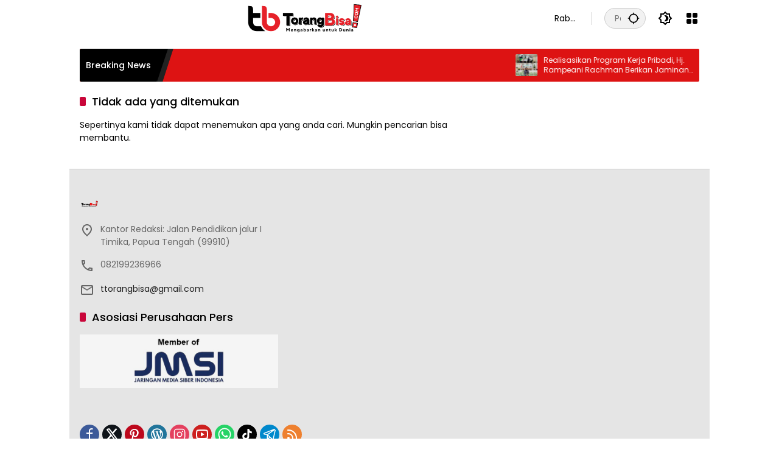

--- FILE ---
content_type: text/html; charset=UTF-8
request_url: https://torangbisa.com/tag/pemkab-pegubin/
body_size: 14142
content:
<!doctype html>
<html lang="id" itemscope itemtype="https://schema.org/WebSite">
<head>
	<meta charset="UTF-8">
	<meta name="viewport" content="width=device-width, initial-scale=1">
	<link rel="profile" href="https://gmpg.org/xfn/11">

	<title>Pemkab Pegubin &#8211; torangbisa.com</title>
<meta name='robots' content='max-image-preview:large' />
<link rel='dns-prefetch' href='//www.googletagmanager.com' />
<link rel='dns-prefetch' href='//pagead2.googlesyndication.com' />
<link rel="alternate" type="application/rss+xml" title="torangbisa.com &raquo; Feed" href="https://torangbisa.com/feed/" />
<link rel="alternate" type="application/rss+xml" title="torangbisa.com &raquo; Umpan Komentar" href="https://torangbisa.com/comments/feed/" />
<link rel="alternate" type="application/rss+xml" title="torangbisa.com &raquo; Pemkab Pegubin Umpan Tag" href="https://torangbisa.com/tag/pemkab-pegubin/feed/" />
<style id='wp-img-auto-sizes-contain-inline-css'>
img:is([sizes=auto i],[sizes^="auto," i]){contain-intrinsic-size:3000px 1500px}
/*# sourceURL=wp-img-auto-sizes-contain-inline-css */
</style>
<link rel='stylesheet' id='wpmedia-fonts-css' href='https://torangbisa.com/wp-content/fonts/ddec436717602bfed5d50c24a35efa66.css?ver=1.1.7' media='all' />
<link rel='stylesheet' id='wpmedia-style-css' href='https://torangbisa.com/wp-content/themes/wpmedia/style.css?ver=1.1.7' media='all' />
<style id='wpmedia-style-inline-css'>
h1,h2,h3,h4,h5,h6,.reltitle,.site-title,.gmr-mainmenu ul > li > a,.gmr-secondmenu-dropdown ul > li > a,.gmr-sidemenu ul li a,.gmr-sidemenu .side-textsocial,.heading-text,.gmr-mobilemenu ul li a,#navigationamp ul li a{font-family:Poppins;font-weight:500;}h1 strong,h2 strong,h3 strong,h4 strong,h5 strong,h6 strong{font-weight:700;}.entry-content-single{font-size:16px;}body{font-family:Poppins;--font-reguler:400;--font-bold:700;--mainmenu-bgcolor:#e8003d;--mainmenu-secondbgcolor:#000000;--background-color:#ffffff;--main-color:#000000;--widget-title:#000000;--link-color-body:#000000;--hoverlink-color-body:#e0043f;--border-color:#cccccc;--button-bgcolor:#f20e4b;--button-color:#ffffff;--header-bgcolor:#ffffff;--topnav-color:#000000;--topnav-link-color:#000000;--topnav-linkhover-color:#d9091b;--mainmenu-color:#ffffff;--mainmenu-hovercolor:#dd1111;--content-bgcolor:#ffffff;--content-greycolor:#555555;--greybody-bgcolor:#ed9393;--footer-bgcolor:#e5e5e5;--footer-color:#666666;--footer-linkcolor:#212121;--footer-hover-linkcolor:#d81e24;}body,body.dark-theme{--scheme-color:#dd1313;--secondscheme-color:#c9063a;--mainmenu-direction:359deg;}/* Generate Using Cache */
/*# sourceURL=wpmedia-style-inline-css */
</style>

<!-- Potongan tag Google (gtag.js) ditambahkan oleh Site Kit -->
<!-- Snippet Google Analytics telah ditambahkan oleh Site Kit -->
<script src="https://www.googletagmanager.com/gtag/js?id=GT-NMCGL4T" id="google_gtagjs-js" async></script>
<script id="google_gtagjs-js-after">
window.dataLayer = window.dataLayer || [];function gtag(){dataLayer.push(arguments);}
gtag("set","linker",{"domains":["torangbisa.com"]});
gtag("js", new Date());
gtag("set", "developer_id.dZTNiMT", true);
gtag("config", "GT-NMCGL4T");
//# sourceURL=google_gtagjs-js-after
</script>

<!-- OG: 3.3.8 -->
<meta property="og:image" content="https://torangbisa.com/wp-content/uploads/2025/05/cropped-Background-Torangbisa_20250501_211526_0000.png"><meta property="og:type" content="website"><meta property="og:locale" content="id"><meta property="og:site_name" content="torangbisa.com"><meta property="og:url" content="https://torangbisa.com/tag/pemkab-pegubin/"><meta property="og:title" content="Pemkab Pegubin &#8211; torangbisa.com">

<meta property="twitter:partner" content="ogwp"><meta property="twitter:title" content="Pemkab Pegubin &#8211; torangbisa.com"><meta property="twitter:url" content="https://torangbisa.com/tag/pemkab-pegubin/">
<meta itemprop="image" content="https://torangbisa.com/wp-content/uploads/2025/05/cropped-Background-Torangbisa_20250501_211526_0000.png"><meta itemprop="name" content="Pemkab Pegubin &#8211; torangbisa.com">
<!-- /OG -->

<link rel="https://api.w.org/" href="https://torangbisa.com/wp-json/" /><link rel="alternate" title="JSON" type="application/json" href="https://torangbisa.com/wp-json/wp/v2/tags/2067" /><link rel="EditURI" type="application/rsd+xml" title="RSD" href="https://torangbisa.com/xmlrpc.php?rsd" />
<meta name="generator" content="WordPress 6.9" />
<meta name="generator" content="Site Kit by Google 1.170.0" />
<!-- Meta tag Google AdSense ditambahkan oleh Site Kit -->
<meta name="google-adsense-platform-account" content="ca-host-pub-2644536267352236">
<meta name="google-adsense-platform-domain" content="sitekit.withgoogle.com">
<!-- Akhir tag meta Google AdSense yang ditambahkan oleh Site Kit -->

<!-- Snippet Google AdSense telah ditambahkan oleh Site Kit -->
<script async src="https://pagead2.googlesyndication.com/pagead/js/adsbygoogle.js?client=ca-pub-7228200070296430&amp;host=ca-host-pub-2644536267352236" crossorigin="anonymous"></script>

<!-- Snippet Google AdSense penutup telah ditambahkan oleh Site Kit -->
<link rel="icon" href="https://torangbisa.com/wp-content/uploads/2025/05/cropped-Background-Torangbisa_20250501_211526_0000-32x32.png" sizes="32x32" />
<link rel="icon" href="https://torangbisa.com/wp-content/uploads/2025/05/cropped-Background-Torangbisa_20250501_211526_0000-192x192.png" sizes="192x192" />
<link rel="apple-touch-icon" href="https://torangbisa.com/wp-content/uploads/2025/05/cropped-Background-Torangbisa_20250501_211526_0000-180x180.png" />
<meta name="msapplication-TileImage" content="https://torangbisa.com/wp-content/uploads/2025/05/cropped-Background-Torangbisa_20250501_211526_0000-270x270.png" />
<style id='global-styles-inline-css'>
:root{--wp--preset--aspect-ratio--square: 1;--wp--preset--aspect-ratio--4-3: 4/3;--wp--preset--aspect-ratio--3-4: 3/4;--wp--preset--aspect-ratio--3-2: 3/2;--wp--preset--aspect-ratio--2-3: 2/3;--wp--preset--aspect-ratio--16-9: 16/9;--wp--preset--aspect-ratio--9-16: 9/16;--wp--preset--color--black: #000000;--wp--preset--color--cyan-bluish-gray: #abb8c3;--wp--preset--color--white: #ffffff;--wp--preset--color--pale-pink: #f78da7;--wp--preset--color--vivid-red: #cf2e2e;--wp--preset--color--luminous-vivid-orange: #ff6900;--wp--preset--color--luminous-vivid-amber: #fcb900;--wp--preset--color--light-green-cyan: #7bdcb5;--wp--preset--color--vivid-green-cyan: #00d084;--wp--preset--color--pale-cyan-blue: #8ed1fc;--wp--preset--color--vivid-cyan-blue: #0693e3;--wp--preset--color--vivid-purple: #9b51e0;--wp--preset--gradient--vivid-cyan-blue-to-vivid-purple: linear-gradient(135deg,rgb(6,147,227) 0%,rgb(155,81,224) 100%);--wp--preset--gradient--light-green-cyan-to-vivid-green-cyan: linear-gradient(135deg,rgb(122,220,180) 0%,rgb(0,208,130) 100%);--wp--preset--gradient--luminous-vivid-amber-to-luminous-vivid-orange: linear-gradient(135deg,rgb(252,185,0) 0%,rgb(255,105,0) 100%);--wp--preset--gradient--luminous-vivid-orange-to-vivid-red: linear-gradient(135deg,rgb(255,105,0) 0%,rgb(207,46,46) 100%);--wp--preset--gradient--very-light-gray-to-cyan-bluish-gray: linear-gradient(135deg,rgb(238,238,238) 0%,rgb(169,184,195) 100%);--wp--preset--gradient--cool-to-warm-spectrum: linear-gradient(135deg,rgb(74,234,220) 0%,rgb(151,120,209) 20%,rgb(207,42,186) 40%,rgb(238,44,130) 60%,rgb(251,105,98) 80%,rgb(254,248,76) 100%);--wp--preset--gradient--blush-light-purple: linear-gradient(135deg,rgb(255,206,236) 0%,rgb(152,150,240) 100%);--wp--preset--gradient--blush-bordeaux: linear-gradient(135deg,rgb(254,205,165) 0%,rgb(254,45,45) 50%,rgb(107,0,62) 100%);--wp--preset--gradient--luminous-dusk: linear-gradient(135deg,rgb(255,203,112) 0%,rgb(199,81,192) 50%,rgb(65,88,208) 100%);--wp--preset--gradient--pale-ocean: linear-gradient(135deg,rgb(255,245,203) 0%,rgb(182,227,212) 50%,rgb(51,167,181) 100%);--wp--preset--gradient--electric-grass: linear-gradient(135deg,rgb(202,248,128) 0%,rgb(113,206,126) 100%);--wp--preset--gradient--midnight: linear-gradient(135deg,rgb(2,3,129) 0%,rgb(40,116,252) 100%);--wp--preset--font-size--small: 13px;--wp--preset--font-size--medium: 20px;--wp--preset--font-size--large: 36px;--wp--preset--font-size--x-large: 42px;--wp--preset--spacing--20: 0.44rem;--wp--preset--spacing--30: 0.67rem;--wp--preset--spacing--40: 1rem;--wp--preset--spacing--50: 1.5rem;--wp--preset--spacing--60: 2.25rem;--wp--preset--spacing--70: 3.38rem;--wp--preset--spacing--80: 5.06rem;--wp--preset--shadow--natural: 6px 6px 9px rgba(0, 0, 0, 0.2);--wp--preset--shadow--deep: 12px 12px 50px rgba(0, 0, 0, 0.4);--wp--preset--shadow--sharp: 6px 6px 0px rgba(0, 0, 0, 0.2);--wp--preset--shadow--outlined: 6px 6px 0px -3px rgb(255, 255, 255), 6px 6px rgb(0, 0, 0);--wp--preset--shadow--crisp: 6px 6px 0px rgb(0, 0, 0);}:where(.is-layout-flex){gap: 0.5em;}:where(.is-layout-grid){gap: 0.5em;}body .is-layout-flex{display: flex;}.is-layout-flex{flex-wrap: wrap;align-items: center;}.is-layout-flex > :is(*, div){margin: 0;}body .is-layout-grid{display: grid;}.is-layout-grid > :is(*, div){margin: 0;}:where(.wp-block-columns.is-layout-flex){gap: 2em;}:where(.wp-block-columns.is-layout-grid){gap: 2em;}:where(.wp-block-post-template.is-layout-flex){gap: 1.25em;}:where(.wp-block-post-template.is-layout-grid){gap: 1.25em;}.has-black-color{color: var(--wp--preset--color--black) !important;}.has-cyan-bluish-gray-color{color: var(--wp--preset--color--cyan-bluish-gray) !important;}.has-white-color{color: var(--wp--preset--color--white) !important;}.has-pale-pink-color{color: var(--wp--preset--color--pale-pink) !important;}.has-vivid-red-color{color: var(--wp--preset--color--vivid-red) !important;}.has-luminous-vivid-orange-color{color: var(--wp--preset--color--luminous-vivid-orange) !important;}.has-luminous-vivid-amber-color{color: var(--wp--preset--color--luminous-vivid-amber) !important;}.has-light-green-cyan-color{color: var(--wp--preset--color--light-green-cyan) !important;}.has-vivid-green-cyan-color{color: var(--wp--preset--color--vivid-green-cyan) !important;}.has-pale-cyan-blue-color{color: var(--wp--preset--color--pale-cyan-blue) !important;}.has-vivid-cyan-blue-color{color: var(--wp--preset--color--vivid-cyan-blue) !important;}.has-vivid-purple-color{color: var(--wp--preset--color--vivid-purple) !important;}.has-black-background-color{background-color: var(--wp--preset--color--black) !important;}.has-cyan-bluish-gray-background-color{background-color: var(--wp--preset--color--cyan-bluish-gray) !important;}.has-white-background-color{background-color: var(--wp--preset--color--white) !important;}.has-pale-pink-background-color{background-color: var(--wp--preset--color--pale-pink) !important;}.has-vivid-red-background-color{background-color: var(--wp--preset--color--vivid-red) !important;}.has-luminous-vivid-orange-background-color{background-color: var(--wp--preset--color--luminous-vivid-orange) !important;}.has-luminous-vivid-amber-background-color{background-color: var(--wp--preset--color--luminous-vivid-amber) !important;}.has-light-green-cyan-background-color{background-color: var(--wp--preset--color--light-green-cyan) !important;}.has-vivid-green-cyan-background-color{background-color: var(--wp--preset--color--vivid-green-cyan) !important;}.has-pale-cyan-blue-background-color{background-color: var(--wp--preset--color--pale-cyan-blue) !important;}.has-vivid-cyan-blue-background-color{background-color: var(--wp--preset--color--vivid-cyan-blue) !important;}.has-vivid-purple-background-color{background-color: var(--wp--preset--color--vivid-purple) !important;}.has-black-border-color{border-color: var(--wp--preset--color--black) !important;}.has-cyan-bluish-gray-border-color{border-color: var(--wp--preset--color--cyan-bluish-gray) !important;}.has-white-border-color{border-color: var(--wp--preset--color--white) !important;}.has-pale-pink-border-color{border-color: var(--wp--preset--color--pale-pink) !important;}.has-vivid-red-border-color{border-color: var(--wp--preset--color--vivid-red) !important;}.has-luminous-vivid-orange-border-color{border-color: var(--wp--preset--color--luminous-vivid-orange) !important;}.has-luminous-vivid-amber-border-color{border-color: var(--wp--preset--color--luminous-vivid-amber) !important;}.has-light-green-cyan-border-color{border-color: var(--wp--preset--color--light-green-cyan) !important;}.has-vivid-green-cyan-border-color{border-color: var(--wp--preset--color--vivid-green-cyan) !important;}.has-pale-cyan-blue-border-color{border-color: var(--wp--preset--color--pale-cyan-blue) !important;}.has-vivid-cyan-blue-border-color{border-color: var(--wp--preset--color--vivid-cyan-blue) !important;}.has-vivid-purple-border-color{border-color: var(--wp--preset--color--vivid-purple) !important;}.has-vivid-cyan-blue-to-vivid-purple-gradient-background{background: var(--wp--preset--gradient--vivid-cyan-blue-to-vivid-purple) !important;}.has-light-green-cyan-to-vivid-green-cyan-gradient-background{background: var(--wp--preset--gradient--light-green-cyan-to-vivid-green-cyan) !important;}.has-luminous-vivid-amber-to-luminous-vivid-orange-gradient-background{background: var(--wp--preset--gradient--luminous-vivid-amber-to-luminous-vivid-orange) !important;}.has-luminous-vivid-orange-to-vivid-red-gradient-background{background: var(--wp--preset--gradient--luminous-vivid-orange-to-vivid-red) !important;}.has-very-light-gray-to-cyan-bluish-gray-gradient-background{background: var(--wp--preset--gradient--very-light-gray-to-cyan-bluish-gray) !important;}.has-cool-to-warm-spectrum-gradient-background{background: var(--wp--preset--gradient--cool-to-warm-spectrum) !important;}.has-blush-light-purple-gradient-background{background: var(--wp--preset--gradient--blush-light-purple) !important;}.has-blush-bordeaux-gradient-background{background: var(--wp--preset--gradient--blush-bordeaux) !important;}.has-luminous-dusk-gradient-background{background: var(--wp--preset--gradient--luminous-dusk) !important;}.has-pale-ocean-gradient-background{background: var(--wp--preset--gradient--pale-ocean) !important;}.has-electric-grass-gradient-background{background: var(--wp--preset--gradient--electric-grass) !important;}.has-midnight-gradient-background{background: var(--wp--preset--gradient--midnight) !important;}.has-small-font-size{font-size: var(--wp--preset--font-size--small) !important;}.has-medium-font-size{font-size: var(--wp--preset--font-size--medium) !important;}.has-large-font-size{font-size: var(--wp--preset--font-size--large) !important;}.has-x-large-font-size{font-size: var(--wp--preset--font-size--x-large) !important;}
/*# sourceURL=global-styles-inline-css */
</style>
</head>

<body class="archive tag tag-pemkab-pegubin tag-2067 custom-background wp-custom-logo wp-embed-responsive wp-theme-wpmedia idtheme kentooz hfeed gmr-box-layout">
	<a class="skip-link screen-reader-text" href="#primary">Langsung ke konten</a>
		<div id="page" class="site">
		<div id="topnavwrap" class="gmr-topnavwrap clearfix">
			<div class="container">
				<header id="masthead" class="list-flex site-header">
					<div class="row-flex gmr-navleft">
						<div class="site-branding">
							<div class="gmr-logo"><a class="custom-logo-link" href="https://torangbisa.com/" title="torangbisa.com" rel="home"><img class="custom-logo" src="https://torangbisa.com/wp-content/uploads/2026/01/torangbisaLogo-437-x-481-piksel-Situs-Web-scaled.png" width="2560" height="1439" alt="torangbisa.com" loading="lazy" /></a></div>						</div><!-- .site-branding -->
					</div>

					<div class="row-flex gmr-navright">
						<span class="gmr-top-date" data-lang="id"></span><div class="gmr-search desktop-only">
				<form method="get" class="gmr-searchform searchform" action="https://torangbisa.com/">
					<input type="text" name="s" id="s" placeholder="Pencarian" />
					<input type="hidden" name="post_type[]" value="post" />
					<button type="submit" role="button" class="gmr-search-submit gmr-search-icon" aria-label="Kirim">
						<svg xmlns="http://www.w3.org/2000/svg" height="24px" viewBox="0 0 24 24" width="24px" fill="currentColor"><path d="M0 0h24v24H0V0z" fill="none"/><path d="M20.94 11c-.46-4.17-3.77-7.48-7.94-7.94V1h-2v2.06C6.83 3.52 3.52 6.83 3.06 11H1v2h2.06c.46 4.17 3.77 7.48 7.94 7.94V23h2v-2.06c4.17-.46 7.48-3.77 7.94-7.94H23v-2h-2.06zM12 19c-3.87 0-7-3.13-7-7s3.13-7 7-7 7 3.13 7 7-3.13 7-7 7z"/></svg>
					</button>
				</form>
			</div><button role="button" class="darkmode-button topnav-button" aria-label="Mode Gelap"><svg xmlns="http://www.w3.org/2000/svg" height="24px" viewBox="0 0 24 24" width="24px" fill="currentColor"><path d="M0 0h24v24H0V0z" fill="none"/><path d="M20 8.69V4h-4.69L12 .69 8.69 4H4v4.69L.69 12 4 15.31V20h4.69L12 23.31 15.31 20H20v-4.69L23.31 12 20 8.69zm-2 5.79V18h-3.52L12 20.48 9.52 18H6v-3.52L3.52 12 6 9.52V6h3.52L12 3.52 14.48 6H18v3.52L20.48 12 18 14.48zM12.29 7c-.74 0-1.45.17-2.08.46 1.72.79 2.92 2.53 2.92 4.54s-1.2 3.75-2.92 4.54c.63.29 1.34.46 2.08.46 2.76 0 5-2.24 5-5s-2.24-5-5-5z"/></svg></button><div class="gmr-menugrid-btn gmrclick-container"><button id="menugrid-button" class="topnav-button gmrbtnclick" aria-label="Buka Menu"><svg xmlns="http://www.w3.org/2000/svg" enable-background="new 0 0 24 24" height="24px" viewBox="0 0 24 24" width="24px" fill="currentColor"><g><rect fill="none" height="24" width="24"/></g><g><g><path d="M5,11h4c1.1,0,2-0.9,2-2V5c0-1.1-0.9-2-2-2H5C3.9,3,3,3.9,3,5v4C3,10.1,3.9,11,5,11z"/><path d="M5,21h4c1.1,0,2-0.9,2-2v-4c0-1.1-0.9-2-2-2H5c-1.1,0-2,0.9-2,2v4C3,20.1,3.9,21,5,21z"/><path d="M13,5v4c0,1.1,0.9,2,2,2h4c1.1,0,2-0.9,2-2V5c0-1.1-0.9-2-2-2h-4C13.9,3,13,3.9,13,5z"/><path d="M15,21h4c1.1,0,2-0.9,2-2v-4c0-1.1-0.9-2-2-2h-4c-1.1,0-2,0.9-2,2v4C13,20.1,13.9,21,15,21z"/></g></g></svg></button><div id="dropdown-container" class="gmr-secondmenu-dropdown gmr-dropdown col-2"></div></div><button id="gmr-responsive-menu" role="button" class="mobile-only" aria-label="Menu" data-target="#gmr-sidemenu-id" data-toggle="onoffcanvas" aria-expanded="false" rel="nofollow"><svg xmlns="http://www.w3.org/2000/svg" width="24" height="24" viewBox="0 0 24 24"><path fill="currentColor" d="m19.31 18.9l3.08 3.1L21 23.39l-3.12-3.07c-.69.43-1.51.68-2.38.68c-2.5 0-4.5-2-4.5-4.5s2-4.5 4.5-4.5s4.5 2 4.5 4.5c0 .88-.25 1.71-.69 2.4m-3.81.1a2.5 2.5 0 0 0 0-5a2.5 2.5 0 0 0 0 5M21 4v2H3V4h18M3 16v-2h6v2H3m0-5V9h18v2h-2.03c-1.01-.63-2.2-1-3.47-1s-2.46.37-3.47 1H3Z"/></svg></button>					</div>
				</header>
			</div><!-- .container -->
			<nav id="main-nav" class="main-navigation gmr-mainmenu">
				<div class="container">
									</div>
			</nav><!-- #main-nav -->
		</div><!-- #topnavwrap -->

				
					<div class="container">
				<div class="gmr-topnotification">
					<div class="list-flex">
						<div class="row-flex text-marquee heading-text">
							Breaking News						</div>

						<div class="row-flex wrap-marquee">
							<div class="row-flex marquee">
											<div class="marquee-content">
					<a class="post-thumbnail" href="https://torangbisa.com/realisasikan-program-kerja-pribadi-hj-rampeani-rachman-berikan-jaminan-ketenagakerjaan-kepada-300-imam-dkm-dan-marbot-se-mimika-melalui-dmi/" title="Realisasikan Program Kerja Pribadi, Hj. Rampeani Rachman Berikan Jaminan Ketenagakerjaan Kepada 300 Imam DKM dan Marbot se Mimika melalui DMI">
						<img width="80" height="80" src="https://torangbisa.com/wp-content/uploads/2026/01/IMG-20260114-WA0091-80x80.jpg" class="attachment-thumbnail size-thumbnail wp-post-image" alt="Realisasikan Program Kerja Pribadi, Hj. Rampeani Rachman Berikan Jaminan Ketenagakerjaan Kepada 300 Imam DKM dan Marbot se Mimika melalui DMI" decoding="async" srcset="https://torangbisa.com/wp-content/uploads/2026/01/IMG-20260114-WA0091-80x80.jpg 80w, https://torangbisa.com/wp-content/uploads/2026/01/IMG-20260114-WA0091-1536x1536.jpg 1536w, https://torangbisa.com/wp-content/uploads/2026/01/IMG-20260114-WA0091.jpg 1599w" sizes="(max-width: 80px) 100vw, 80px" />					</a>
					<a href="https://torangbisa.com/realisasikan-program-kerja-pribadi-hj-rampeani-rachman-berikan-jaminan-ketenagakerjaan-kepada-300-imam-dkm-dan-marbot-se-mimika-melalui-dmi/" class="gmr-recent-marquee" title="Realisasikan Program Kerja Pribadi, Hj. Rampeani Rachman Berikan Jaminan Ketenagakerjaan Kepada 300 Imam DKM dan Marbot se Mimika melalui DMI">Realisasikan Program Kerja Pribadi, Hj. Rampeani Rachman Berikan Jaminan Ketenagakerjaan Kepada 300 Imam DKM dan Marbot se Mimika melalui DMI</a>
					</div>
								<div class="marquee-content">
					<a class="post-thumbnail" href="https://torangbisa.com/mengungkap-peredaran-narkotika-di-pelabuhan-poumako-lanal-timika-serahkan-pelaku-dan-bb-ke-polres-mimika/" title="Mengungkap Peredaran Narkotika di Pelabuhan Poumako, Lanal Timika Serahkan Pelaku dan BB ke Polres Mimika">
						<img width="80" height="80" src="https://torangbisa.com/wp-content/uploads/2026/01/IMG-20260114-WA0072-80x80.jpg" class="attachment-thumbnail size-thumbnail wp-post-image" alt="Mengungkap Peredaran Narkotika di Pelabuhan Poumako, Lanal Timika Serahkan Pelaku dan BB ke Polres Mimika" decoding="async" />					</a>
					<a href="https://torangbisa.com/mengungkap-peredaran-narkotika-di-pelabuhan-poumako-lanal-timika-serahkan-pelaku-dan-bb-ke-polres-mimika/" class="gmr-recent-marquee" title="Mengungkap Peredaran Narkotika di Pelabuhan Poumako, Lanal Timika Serahkan Pelaku dan BB ke Polres Mimika">Mengungkap Peredaran Narkotika di Pelabuhan Poumako, Lanal Timika Serahkan Pelaku dan BB ke Polres Mimika</a>
					</div>
								<div class="marquee-content">
					<a class="post-thumbnail" href="https://torangbisa.com/kuasa-hukum-helena-beanal-pertanyakan-ganti-rugi-rp19-miliar-bundaran-petrosea/" title="Kuasa Hukum Helena Beanal Pertanyakan Ganti Rugi Rp19 Miliar Bundaran Petrosea">
						<img width="80" height="80" src="https://torangbisa.com/wp-content/uploads/2026/01/IMG-20260114-WA0061-80x80.jpg" class="attachment-thumbnail size-thumbnail wp-post-image" alt="Kuasa Hukum Helena Beanal Pertanyakan Ganti Rugi Rp19 Miliar Bundaran Petrosea" decoding="async" />					</a>
					<a href="https://torangbisa.com/kuasa-hukum-helena-beanal-pertanyakan-ganti-rugi-rp19-miliar-bundaran-petrosea/" class="gmr-recent-marquee" title="Kuasa Hukum Helena Beanal Pertanyakan Ganti Rugi Rp19 Miliar Bundaran Petrosea">Kuasa Hukum Helena Beanal Pertanyakan Ganti Rugi Rp19 Miliar Bundaran Petrosea</a>
					</div>
								<div class="marquee-content">
					<a class="post-thumbnail" href="https://torangbisa.com/sd-negeri-inauga-dipalang-tidak-aktivitas-kbm/" title="SD Negeri Inauga Dipalang, Aktifitas KBM Tidak Berjalan">
						<img width="80" height="80" src="https://torangbisa.com/wp-content/uploads/2026/01/IMG-20260114-WA0059-80x80.jpg" class="attachment-thumbnail size-thumbnail wp-post-image" alt="SD Negeri Inauga Dipalang, Aktifitas KBM Tidak Berjalan" decoding="async" />					</a>
					<a href="https://torangbisa.com/sd-negeri-inauga-dipalang-tidak-aktivitas-kbm/" class="gmr-recent-marquee" title="SD Negeri Inauga Dipalang, Aktifitas KBM Tidak Berjalan">SD Negeri Inauga Dipalang, Aktifitas KBM Tidak Berjalan</a>
					</div>
								<div class="marquee-content">
					<a class="post-thumbnail" href="https://torangbisa.com/sebuah-perahu-pob-tenggelam-di-perairan-muara-kali-asue-sar-gabungan-lakukan-pencarian/" title="Sebuah Perahu POB Tenggelam di Perairan Muara Kali Asue, 1 Orang Dilaporkan Hilang, SAR Gabungan Lakukan Pencarian">
						<img width="80" height="80" src="https://torangbisa.com/wp-content/uploads/2026/01/IMG-20260114-WA0054-80x80.jpg" class="attachment-thumbnail size-thumbnail wp-post-image" alt="Sebuah Perahu POB Tenggelam di Perairan Muara Kali Asue, 1 Orang Dilaporkan Hilang, SAR Gabungan Lakukan Pencarian" decoding="async" />					</a>
					<a href="https://torangbisa.com/sebuah-perahu-pob-tenggelam-di-perairan-muara-kali-asue-sar-gabungan-lakukan-pencarian/" class="gmr-recent-marquee" title="Sebuah Perahu POB Tenggelam di Perairan Muara Kali Asue, 1 Orang Dilaporkan Hilang, SAR Gabungan Lakukan Pencarian">Sebuah Perahu POB Tenggelam di Perairan Muara Kali Asue, 1 Orang Dilaporkan Hilang, SAR Gabungan Lakukan Pencarian</a>
					</div>
											</div>
						</div>
					</div>
				</div>
			</div>
			
		
		<div id="content" class="gmr-content">
			<div class="container">
				<div class="row">

	<main id="primary" class="site-main col-md-8">

		
<section class="no-results not-found">
	<header class="page-header">
		<h1 class="page-title sub-title">Tidak ada yang ditemukan</h1>
	</header><!-- .page-header -->

	<div class="page-content">
		
			<p>Sepertinya kami tidak dapat menemukan apa yang anda cari. Mungkin pencarian bisa membantu.</p>
				</div><!-- .page-content -->
</section><!-- .no-results -->

	</main><!-- #main -->

			</div>
		</div>
			</div><!-- .gmr-content -->

	<footer id="colophon" class="site-footer">
					<div id="footer-sidebar" class="widget-footer" role="complementary">
				<div class="container">
					<div class="row">
													<div class="footer-column col-md-4">
								<section id="wpmedia-addr-5" class="widget wpmedia-address"><div class="page-header widget-titlewrap widget-titleimg"><h3 class="widget-title"><a href="http://torangbisa.com" title="Selengkapnya"><span class="img-titlebg" style="background-image:url('https://torangbisa.com/wp-content/uploads/2023/02/cropped-Logo-TBMU-2.png');"></span></a></h3></div><div class="wpmedia-contactinfo"><div class="wpmedia-address"><svg xmlns="http://www.w3.org/2000/svg" height="24px" viewBox="0 0 24 24" width="24px" fill="currentColor"><path d="M0 0h24v24H0z" fill="none"/><path d="M12 12c-1.1 0-2-.9-2-2s.9-2 2-2 2 .9 2 2-.9 2-2 2zm6-1.8C18 6.57 15.35 4 12 4s-6 2.57-6 6.2c0 2.34 1.95 5.44 6 9.14 4.05-3.7 6-6.8 6-9.14zM12 2c4.2 0 8 3.22 8 8.2 0 3.32-2.67 7.25-8 11.8-5.33-4.55-8-8.48-8-11.8C4 5.22 7.8 2 12 2z"/></svg><div class="addr-content">Kantor Redaksi: Jalan Pendidikan jalur I Timika, Papua Tengah (99910)</div></div><div class="wpmedia-phone"><svg xmlns="http://www.w3.org/2000/svg" height="24px" viewBox="0 0 24 24" width="24px" fill="currentColor"><path d="M0 0h24v24H0V0z" fill="none"/><path d="M6.54 5c.06.89.21 1.76.45 2.59l-1.2 1.2c-.41-1.2-.67-2.47-.76-3.79h1.51m9.86 12.02c.85.24 1.72.39 2.6.45v1.49c-1.32-.09-2.59-.35-3.8-.75l1.2-1.19M7.5 3H4c-.55 0-1 .45-1 1 0 9.39 7.61 17 17 17 .55 0 1-.45 1-1v-3.49c0-.55-.45-1-1-1-1.24 0-2.45-.2-3.57-.57-.1-.04-.21-.05-.31-.05-.26 0-.51.1-.71.29l-2.2 2.2c-2.83-1.45-5.15-3.76-6.59-6.59l2.2-2.2c.28-.28.36-.67.25-1.02C8.7 6.45 8.5 5.25 8.5 4c0-.55-.45-1-1-1z"/></svg><div class="addr-content">082199236966</div></div><div class="wpmedia-mail"><svg xmlns="http://www.w3.org/2000/svg" height="24px" viewBox="0 0 24 24" width="24px" fill="currentColor"><path d="M0 0h24v24H0V0z" fill="none"/><path d="M22 6c0-1.1-.9-2-2-2H4c-1.1 0-2 .9-2 2v12c0 1.1.9 2 2 2h16c1.1 0 2-.9 2-2V6zm-2 0l-8 4.99L4 6h16zm0 12H4V8l8 5 8-5v10z"/></svg><div class="addr-content"><a href="mailto:&#116;&#116;o&#114;angbi&#115;a&#64;gm&#97;&#105;l&#46;&#99;&#111;m" title="Kirim Mail" target="_blank">ttorangbisa@gmail.com</a></div></div></div></section><section id="media_image-56" class="widget widget_media_image"><h3 class="widget-title">Asosiasi Perusahaan Pers</h3><a href="http://torangbisa,com"><img width="750" height="203" src="https://torangbisa.com/wp-content/uploads/2024/04/JMSI-2-1.jpg" class="image wp-image-16950  attachment-full size-full" alt="" style="max-width: 100%; height: auto;" decoding="async" loading="lazy" /></a></section>							</div>
																																									</div>
				</div>
			</div>
				<div class="container">
			<div class="site-info">
				<div class="gmr-social-icons"><ul class="social-icon"><li><a href="#" title="Facebook" class="facebook" target="_blank" rel="nofollow"><svg xmlns="http://www.w3.org/2000/svg" xmlns:xlink="http://www.w3.org/1999/xlink" aria-hidden="true" focusable="false" width="1em" height="1em" style="vertical-align: -0.125em;-ms-transform: rotate(360deg); -webkit-transform: rotate(360deg); transform: rotate(360deg);" preserveAspectRatio="xMidYMid meet" viewBox="0 0 24 24"><path d="M13 9h4.5l-.5 2h-4v9h-2v-9H7V9h4V7.128c0-1.783.186-2.43.534-3.082a3.635 3.635 0 0 1 1.512-1.512C13.698 2.186 14.345 2 16.128 2c.522 0 .98.05 1.372.15V4h-1.372c-1.324 0-1.727.078-2.138.298c-.304.162-.53.388-.692.692c-.22.411-.298.814-.298 2.138V9z" fill="#888888"/><rect x="0" y="0" width="24" height="24" fill="rgba(0, 0, 0, 0)" /></svg></a></li><li><a href="#" title="Twitter" class="twitter" target="_blank" rel="nofollow"><svg xmlns="http://www.w3.org/2000/svg" width="24" height="24" viewBox="0 0 24 24"><path fill="currentColor" d="M18.205 2.25h3.308l-7.227 8.26l8.502 11.24H16.13l-5.214-6.817L4.95 21.75H1.64l7.73-8.835L1.215 2.25H8.04l4.713 6.231l5.45-6.231Zm-1.161 17.52h1.833L7.045 4.126H5.078L17.044 19.77Z"/></svg></a></li><li><a href="#" title="Pinterest" class="pinterest" target="_blank" rel="nofollow"><svg xmlns="http://www.w3.org/2000/svg" xmlns:xlink="http://www.w3.org/1999/xlink" aria-hidden="true" focusable="false" width="1em" height="1em" style="vertical-align: -0.125em;-ms-transform: rotate(360deg); -webkit-transform: rotate(360deg); transform: rotate(360deg);" preserveAspectRatio="xMidYMid meet" viewBox="0 0 32 32"><path d="M16.094 4C11.017 4 6 7.383 6 12.861c0 3.483 1.958 5.463 3.146 5.463c.49 0 .774-1.366.774-1.752c0-.46-1.174-1.44-1.174-3.355c0-3.978 3.028-6.797 6.947-6.797c3.37 0 5.864 1.914 5.864 5.432c0 2.627-1.055 7.554-4.47 7.554c-1.231 0-2.284-.89-2.284-2.166c0-1.87 1.197-3.681 1.197-5.611c0-3.276-4.537-2.682-4.537 1.277c0 .831.104 1.751.475 2.508C11.255 18.354 10 23.037 10 26.066c0 .935.134 1.855.223 2.791c.168.188.084.169.341.075c2.494-3.414 2.263-4.388 3.391-8.856c.61 1.158 2.183 1.781 3.43 1.781c5.255 0 7.615-5.12 7.615-9.738C25 7.206 20.755 4 16.094 4z" fill="#888888"/><rect x="0" y="0" width="32" height="32" fill="rgba(0, 0, 0, 0)" /></svg></a></li><li><a href="#" title="WordPress" class="wp" target="_blank" rel="nofollow"><svg xmlns="http://www.w3.org/2000/svg" xmlns:xlink="http://www.w3.org/1999/xlink" aria-hidden="true" focusable="false" width="1em" height="1em" style="vertical-align: -0.125em;-ms-transform: rotate(360deg); -webkit-transform: rotate(360deg); transform: rotate(360deg);" preserveAspectRatio="xMidYMid meet" viewBox="0 0 32 32"><path d="M16 3C8.828 3 3 8.828 3 16s5.828 13 13 13s13-5.828 13-13S23.172 3 16 3zm0 2.168c2.825 0 5.382 1.079 7.307 2.838c-.042-.001-.083-.012-.135-.012c-1.062 0-1.754.93-1.754 1.928c0 .899.453 1.648 1.006 2.547c.41.715.889 1.646.889 2.978c0 .932-.348 2.004-.825 3.51l-1.07 3.607l-4.066-12.527a23.51 23.51 0 0 0 1.234-.098c.585-.065.52-.931-.065-.898c0 0-1.754.14-2.892.14c-1.061 0-2.85-.14-2.85-.14c-.585-.033-.65.866-.064.898c0 0 .552.065 1.137.098l1.824 5.508l-2.364 7.107L9.215 10.04a23.408 23.408 0 0 0 1.246-.098c.585-.065.51-.931-.065-.898c0 0-1.681.133-2.82.139A10.795 10.795 0 0 1 16 5.168zm9.512 5.633A10.815 10.815 0 0 1 26.832 16a10.796 10.796 0 0 1-5.383 9.36l3.305-9.565c.617-1.538.822-2.774.822-3.879c0-.401-.02-.76-.062-1.105c-.002-.003-.001-.007-.002-.01zm-19.309.584l5.063 14.355A10.797 10.797 0 0 1 5.168 16c0-1.655.377-3.215 1.035-4.615zm9.98 5.558l3.338 9.131a.595.595 0 0 0 .075.139c-1.126.394-2.332.619-3.596.619c-1.067 0-2.094-.159-3.066-.443l3.25-9.446zm-4.787 8.86a10.74 10.74 0 0 1 0 0zm9.02.09zm-7.855.378a10.713 10.713 0 0 1 0 0z" fill="#888888"/><rect x="0" y="0" width="32" height="32" fill="rgba(0, 0, 0, 0)" /></svg></a></li><li><a href="#" title="Instagram" class="instagram" target="_blank" rel="nofollow"><svg xmlns="http://www.w3.org/2000/svg" xmlns:xlink="http://www.w3.org/1999/xlink" aria-hidden="true" focusable="false" width="1em" height="1em" style="vertical-align: -0.125em;-ms-transform: rotate(360deg); -webkit-transform: rotate(360deg); transform: rotate(360deg);" preserveAspectRatio="xMidYMid meet" viewBox="0 0 256 256"><path d="M128 80a48 48 0 1 0 48 48a48.054 48.054 0 0 0-48-48zm0 80a32 32 0 1 1 32-32a32.036 32.036 0 0 1-32 32zm44-132H84a56.064 56.064 0 0 0-56 56v88a56.064 56.064 0 0 0 56 56h88a56.064 56.064 0 0 0 56-56V84a56.064 56.064 0 0 0-56-56zm40 144a40.045 40.045 0 0 1-40 40H84a40.045 40.045 0 0 1-40-40V84a40.045 40.045 0 0 1 40-40h88a40.045 40.045 0 0 1 40 40zm-20-96a12 12 0 1 1-12-12a12 12 0 0 1 12 12z" fill="#888888"/><rect x="0" y="0" width="256" height="256" fill="rgba(0, 0, 0, 0)" /></svg></a></li><li><a href="http://torangbisatv" title="Youtube" class="youtube" target="_blank" rel="nofollow"><svg xmlns="http://www.w3.org/2000/svg" xmlns:xlink="http://www.w3.org/1999/xlink" aria-hidden="true" focusable="false" width="1em" height="1em" style="vertical-align: -0.125em;-ms-transform: rotate(360deg); -webkit-transform: rotate(360deg); transform: rotate(360deg);" preserveAspectRatio="xMidYMid meet" viewBox="0 0 24 24"><path d="M19.606 6.995c-.076-.298-.292-.523-.539-.592C18.63 6.28 16.5 6 12 6s-6.628.28-7.069.403c-.244.068-.46.293-.537.592C4.285 7.419 4 9.196 4 12s.285 4.58.394 5.006c.076.297.292.522.538.59C5.372 17.72 7.5 18 12 18s6.629-.28 7.069-.403c.244-.068.46-.293.537-.592C19.715 16.581 20 14.8 20 12s-.285-4.58-.394-5.005zm1.937-.497C22 8.28 22 12 22 12s0 3.72-.457 5.502c-.254.985-.997 1.76-1.938 2.022C17.896 20 12 20 12 20s-5.893 0-7.605-.476c-.945-.266-1.687-1.04-1.938-2.022C2 15.72 2 12 2 12s0-3.72.457-5.502c.254-.985.997-1.76 1.938-2.022C6.107 4 12 4 12 4s5.896 0 7.605.476c.945.266 1.687 1.04 1.938 2.022zM10 15.5v-7l6 3.5l-6 3.5z" fill="#888888"/><rect x="0" y="0" width="24" height="24" fill="rgba(0, 0, 0, 0)" /></svg></a></li><li><a href="http://081399835656" title="WhatsApp" class="whatsapp" target="_blank" rel="nofollow"><svg xmlns="http://www.w3.org/2000/svg" xmlns:xlink="http://www.w3.org/1999/xlink" aria-hidden="true" focusable="false" width="1em" height="1em" style="vertical-align: -0.125em;-ms-transform: rotate(360deg); -webkit-transform: rotate(360deg); transform: rotate(360deg);" preserveAspectRatio="xMidYMid meet" viewBox="0 0 512 512"><path d="M414.73 97.1A222.14 222.14 0 0 0 256.94 32C134 32 33.92 131.58 33.87 254a220.61 220.61 0 0 0 29.78 111L32 480l118.25-30.87a223.63 223.63 0 0 0 106.6 27h.09c122.93 0 223-99.59 223.06-222A220.18 220.18 0 0 0 414.73 97.1zM256.94 438.66h-.08a185.75 185.75 0 0 1-94.36-25.72l-6.77-4l-70.17 18.32l18.73-68.09l-4.41-7A183.46 183.46 0 0 1 71.53 254c0-101.73 83.21-184.5 185.48-184.5a185 185 0 0 1 185.33 184.64c-.04 101.74-83.21 184.52-185.4 184.52zm101.69-138.19c-5.57-2.78-33-16.2-38.08-18.05s-8.83-2.78-12.54 2.78s-14.4 18-17.65 21.75s-6.5 4.16-12.07 1.38s-23.54-8.63-44.83-27.53c-16.57-14.71-27.75-32.87-31-38.42s-.35-8.56 2.44-11.32c2.51-2.49 5.57-6.48 8.36-9.72s3.72-5.56 5.57-9.26s.93-6.94-.46-9.71s-12.54-30.08-17.18-41.19c-4.53-10.82-9.12-9.35-12.54-9.52c-3.25-.16-7-.2-10.69-.2a20.53 20.53 0 0 0-14.86 6.94c-5.11 5.56-19.51 19-19.51 46.28s20 53.68 22.76 57.38s39.3 59.73 95.21 83.76a323.11 323.11 0 0 0 31.78 11.68c13.35 4.22 25.5 3.63 35.1 2.2c10.71-1.59 33-13.42 37.63-26.38s4.64-24.06 3.25-26.37s-5.11-3.71-10.69-6.48z" fill-rule="evenodd" fill="#888888"/><rect x="0" y="0" width="512" height="512" fill="rgba(0, 0, 0, 0)" /></svg></a></li><li><a href="https://torangbisa.com" title="TikTok" class="tiktok" target="_blank" rel="nofollow"><svg xmlns="http://www.w3.org/2000/svg" xmlns:xlink="http://www.w3.org/1999/xlink" aria-hidden="true" role="img" width="1em" height="1em" preserveAspectRatio="xMidYMid meet" viewBox="0 0 24 24"><path d="M16.6 5.82s.51.5 0 0A4.278 4.278 0 0 1 15.54 3h-3.09v12.4a2.592 2.592 0 0 1-2.59 2.5c-1.42 0-2.6-1.16-2.6-2.6c0-1.72 1.66-3.01 3.37-2.48V9.66c-3.45-.46-6.47 2.22-6.47 5.64c0 3.33 2.76 5.7 5.69 5.7c3.14 0 5.69-2.55 5.69-5.7V9.01a7.35 7.35 0 0 0 4.3 1.38V7.3s-1.88.09-3.24-1.48z" fill="currentColor"/></svg></a></li><li><a href="http://torangbisa" title="Telegram" class="telegram" target="_blank" rel="nofollow"><svg xmlns="http://www.w3.org/2000/svg" xmlns:xlink="http://www.w3.org/1999/xlink" aria-hidden="true" role="img" width="1em" height="1em" preserveAspectRatio="xMidYMid meet" viewBox="0 0 256 256"><path d="M231.256 31.736a15.964 15.964 0 0 0-16.29-2.767L30.409 101.474a16 16 0 0 0 2.712 30.58L80 141.432v58.553a15.994 15.994 0 0 0 27.313 11.314l25.944-25.943l39.376 34.65a15.869 15.869 0 0 0 10.517 4.004a16.154 16.154 0 0 0 4.963-.787a15.865 15.865 0 0 0 10.685-11.654l37.614-164.132a15.96 15.96 0 0 0-5.156-15.7zm-145.11 94.607l-49.885-9.977L175.942 61.49zM96 199.977v-47.408l25.22 22.193zm87.202 8.017l-82.392-72.506l118.645-85.687z" fill="currentColor"/></svg></a></li><li><a href="https://torangbisa.com/feed/" title="RSS" class="rss" target="_blank" rel="nofollow"><svg xmlns="http://www.w3.org/2000/svg" xmlns:xlink="http://www.w3.org/1999/xlink" aria-hidden="true" focusable="false" width="1em" height="1em" style="vertical-align: -0.125em;-ms-transform: rotate(360deg); -webkit-transform: rotate(360deg); transform: rotate(360deg);" preserveAspectRatio="xMidYMid meet" viewBox="0 0 24 24"><path d="M5.996 19.97a1.996 1.996 0 1 1 0-3.992a1.996 1.996 0 0 1 0 3.992zm-.876-7.993a.998.998 0 0 1-.247-1.98a8.103 8.103 0 0 1 9.108 8.04v.935a.998.998 0 1 1-1.996 0v-.934a6.108 6.108 0 0 0-6.865-6.06zM4 5.065a.998.998 0 0 1 .93-1.063c7.787-.519 14.518 5.372 15.037 13.158c.042.626.042 1.254 0 1.88a.998.998 0 1 1-1.992-.133c.036-.538.036-1.077 0-1.614c-.445-6.686-6.225-11.745-12.91-11.299A.998.998 0 0 1 4 5.064z" fill="#888888"/><rect x="0" y="0" width="24" height="24" fill="rgba(0, 0, 0, 0)" /></svg></a></li></ul></div></div><!-- .site-info --><div class="heading-text"><div class="footer-menu"><ul id="menu-redaksi-2" class="menu"><li id="menu-item-16844" class="menu-item menu-item-type-post_type menu-item-object-page menu-item-16844"><a href="https://torangbisa.com/team-redaksi/" data-desciption="Torangbisa.com adalah Media Online yang berkedudukan di Kota Timika, Kabupaten Mimika, Provinsi Papua Tengah. Torangbisa.com penerbit PT. Torangbisa Media Utama. Mengusung tagline Aktual – Independen, Torangbisa.com yakin mampu memberikan informasi secara akurat, transparan dan profesional Torangbisa.com adalah portal informasi dan berita yang mengutamakan kedalaman serta akurasi yang disajikan selama 24 jam dalam sepekan dengan penuh kreatif memadukan foto dan teks. Standar Jurnalis menjadi acuan utama dalam menyajikan berita dan informasi, yang bisa diakses melalui telepon seluler maupun komputer. Kehadiran media Torangbisa.com sebagai bagian dari upaya mencerdaskan masyarakat umum dengan sajian karya jurnalisme yang kritis, akurat, berimbang dan mendidik serta menghibur. Terbit Sesuai UU Pers No.40 Tahun 1999. Badan Hukum : PT Torangbisa Media Utama sesuai Keputusan Menteri Hukum dan Hak Asasi Manusia Republik Indonesia Nomor AHU-036444.AH.01.30.Tahun 2022 Direktur/Penanggung Jawab Iwan Makatita Pemimpin Redaksi: Batara Redaktur Pelaksana : Team liputan : Umar R IT : Yulistiawan M Bendahara : Miranti Alamat Kantor Redaksi : Jalan Mangga SP2, Timika, Papua Tengah">Team Redaksi</a></li>
<li id="menu-item-16878" class="menu-item menu-item-type-post_type menu-item-object-page menu-item-16878"><a href="https://torangbisa.com/pedoman-media-siber/" data-desciption="Pedoman Media Siber PEDOMAN PEMBERITAAN MEDIA SIBER Kemerdekaan berpendapat, kemerdekaan berekspresi, dan kemerdekaan pers adalah hak asasi manusia yang dilindungi Pancasila, Undang-Undang Dasar 1945, dan Deklarasi Universal Hak Asasi Manusia PBB. Keberadaan media siber di Indonesia juga merupakan bagian dari kemerdekaan berpendapat, kemerdekaan berekspresi, dan kemerdekaan pers. Media siber memiliki karakter khusus sehingga memerlukan pedoman agar pengelolaannya dapat dilaksanakan secara profesional, memenuhi fungsi, hak, dan kewajibannya sesuai Undang-Undang Nomor 40 Tahun 1999 tentang Pers dan Kode Etik Jurnalistik. Untuk itu Dewan Pers bersama organisasi pers, pengelola media siber, dan masyarakat menyusun Pedoman Pemberitaan Media Siber sebagai berikut: 1. Ruang Lingkup a. Media Siber adalah segala bentuk media yang menggunakan wahana internet dan melaksanakan kegiatan jurnalistik, serta memenuhi persyaratan Undang-Undang Pers dan Standar Perusahaan Pers yang ditetapkan Dewan Pers. b. Isi Buatan Pengguna (User Generated Content) adalah segala isi yang dibuat dan atau dipublikasikan oleh pengguna media siber, antara lain, artikel, gambar, komentar, suara, video dan berbagai bentuk unggahan yang melekat pada media siber, seperti blog, forum, komentar pembaca atau pemirsa, dan bentuk lain. 2. Verifikasi dan keberimbangan berita a. Pada prinsipnya setiap berita harus melalui verifikasi. b. Berita yang dapat merugikan pihak lain memerlukan verifikasi pada berita yang sama untuk&hellip;">Pedoman Media Siber</a></li>
<li id="menu-item-16887" class="menu-item menu-item-type-post_type menu-item-object-page menu-item-16887"><a href="https://torangbisa.com/disclaimer/" data-desciption="Penafian untuk PT. TORANGBISA MEDIA UTAMA Jika Anda memerlukan informasi lebih lanjut atau memiliki pertanyaan tentang disclaimer situs kami, jangan ragu untuk menghubungi kami melalui email di ttorangbisa@gmail.com. Penafian kami dibuat dengan bantuan Disclaimer Generator. Penafian untuk Torangbisa.com Semua informasi di situs web ini – https://Torangbisa.com – diterbitkan dengan itikad baik dan hanya untuk tujuan informasi umum. TORANGBISA.COM tidak membuat jaminan apa pun tentang kelengkapan, keandalan, dan keakuratan informasi ini. Segala tindakan yang Anda lakukan atas informasi yang Anda temukan di situs web ini (TORANGBISA.com), sepenuhnya merupakan risiko Anda sendiri. TORANGBISA.COM tidak akan bertanggung jawab atas kerugian dan / atau kerusakan sehubungan dengan penggunaan situs web kami. Dari situs web kami, Anda dapat mengunjungi situs web lain dengan mengikuti hyperlink ke situs eksternal tersebut. Meskipun kami berusaha untuk hanya menyediakan tautan berkualitas ke situs web yang bermanfaat dan etis, kami tidak memiliki kendali atas konten dan sifat situs-situs ini. Tautan ini ke situs web lain tidak menyiratkan rekomendasi untuk semua konten yang ditemukan di situs ini. Pemilik dan konten situs dapat berubah tanpa pemberitahuan dan dapat terjadi sebelum kami memiliki kesempatan untuk menghapus tautan yang mungkin menjadi ‘buruk’. Perlu diketahui juga bahwa ketika Anda meninggalkan situs web kami, situs lain&hellip;">Disclaimer</a></li>
<li id="menu-item-16838" class="menu-item menu-item-type-post_type menu-item-object-page menu-item-16838"><a href="https://torangbisa.com/kode-etik/" data-desciption="KODE ETIK PERUSAHAAN PERS 1. Saat menjalankan tugas, Wartawan dan Staf Perusahaan Torangbisa.com dilengkapi dengan identitas (Kartu Pers) dan Surat Peliputan, serta tercantum dalam Laman Team Redaksi. 2. Narasumber bila merasa ada kejanggalan dari identitas Wartawan Torangbisa.com atau mendapatkan perilaku tidak wajar dari wartawan, bisa menghubungi Redaksi Torangbisa.com melalui surat elektronik ke: redaksi@ttorangbisa.com 3. Wartawan Torangbisa.com meminta dan menerima uang maupun barang apapun dari Narasumber. 4. Setiap berita yang terpublikasi adalah kewenangan redaksi Torangbisa.com 5. Permintaan untuk ralat, koreksi, revisi atau hak jawab terkait artikel yang telah diterbitkan oleh Torangbisa.com berdasarkan Kode Etik Jurnalistik dan Undang Undang Pokok Pers. 6. Ralat bisa melalui pengiriman surat elektronik (surel)/email ke: redaksi@ttorangbisa.com atau melalui laman “Hubungi Saya” dengan menggunakan subjek: HAK JAWAB. Dalam surat elektronik tersebut, disebutkan bagian yang dianggap tidak tepat berikut tautan dari artikel, serta pemohon wajib menyebutkan identitas dengan jelas. 7. PT. Torangbisa Media Utama dalam menjalankan operasional perusahaan telah memiliki Peraturan Perusahaan. (Kode Etik Jurnalistik ditetapkan Dewan Pers melalui Peraturan Dewan Pers Nomor: 6/Peraturan-DP/V/2008 Tentang Pengesahan Surat Keputusan Dewan Pers Nomor 03/SK-DP/III/2006 tentang Kode Etik Jurnalistik Sebagai Peraturan Dewan Pers)">Kode Etik</a></li>
<li id="menu-item-16830" class="menu-item menu-item-type-post_type menu-item-object-page menu-item-16830"><a href="https://torangbisa.com/tentang-kami/" data-desciption="Torangbisa.com adalah Media Online yang berkedudukan di Kota Timika, Kabupaten Mimika, Provinsi Papua Tengah. Torangbisa.com diterbitkan oleh PT. Torangbisa Media Utama. Mengusung tagline Mengabarkan untuk Indonesia Torangbisa.com yakin mampu memberikan informasi secara akurat, transparan dan profesional Torangbisa.com adalah portal informasi dan berita yang disajikan secara online dengan mengutamakan kedalaman serta akurasi yang disajikan selama 24 jam dalam sepekan dengan penuh kreatif memadukan foto dan teks. Standar Jurnalis menjadi acuan utama dalam menyajikan berita dan informasi, yang bisa diakses melalui telepon seluler maupun komputer. Kehadiran media Torangbisa.com sebagai bagian dari upaya mencerdaskan masyarakat umum dengan sajian karya jurnalisme yang kritis, akurat, berimbang dan mendidik serta menghibur. Terbit Sesuai UU Pers No.40 Tahun 1999. Badan Hukum : PT Torangbisa Media Utama sesuai Keputusan Menteri Hukum dan Hak Asasi Manusia Republik Indonesia Nomor AHU-036444.AH.01.30.Tahun 2022 Direktur/Penanggung Jawab Iwan Makatita Pemimpin Redaksi: Batara Redaktur Pelaksana : Team liputan : Umar R IT : Yulistiawan M Bendahara : Miranti Alamat Kantor Redaksi : Jalan Mangga SP2, Timika, Papua Tengah">Tentang Kami</a></li>
<li id="menu-item-28688" class="menu-item menu-item-type-post_type menu-item-object-page menu-item-28688"><a href="https://torangbisa.com/kebijakan-privasi/">Kebijakan Privasi</a></li>
<li id="menu-item-28692" class="menu-item menu-item-type-post_type menu-item-object-page menu-item-28692"><a href="https://torangbisa.com/pedoman-pemberitaan-ramah-anak/">Pedoman Pemberitaan Ramah Anak</a></li>
<li id="menu-item-28696" class="menu-item menu-item-type-post_type menu-item-object-page menu-item-privacy-policy menu-item-28696"><a rel="privacy-policy" href="https://torangbisa.com/pedoman-pemberitaan-isu-keberagaman/">Pedoman  Pemberitaan Isu Keberagaman</a></li>
</ul></div>© 2022 - All Rights Reserved. | TORANGBISA is a registered trademark of PT TORANGBISA MEDIA UTAMA



							</div><!-- .heading-text -->
		</div>
	</footer><!-- #colophon -->
</div><!-- #page -->

<div id="gmr-sidemenu-id" class="gmr-sidemenu onoffcanvas is-fixed is-left">	<nav id="side-nav">
	<div class="gmr-logo">
		<a class="custom-logo-link" href="https://torangbisa.com/" title="torangbisa.com" rel="home"><img class="custom-logo" src="https://torangbisa.com/wp-content/uploads/2026/01/torangbisaLogo-437-x-481-piksel-Situs-Web-scaled.png" width="2560" height="1439" alt="torangbisa.com" loading="lazy" /></a><div class="close-topnavmenu-wrap"><button id="close-topnavmenu-button" role="button" aria-label="Tutup" data-target="#gmr-sidemenu-id" data-toggle="onoffcanvas" aria-expanded="false">&times;</button></div>	</div>
	<div class="gmr-search">
	<form method="get" class="gmr-searchform searchform" action="https://torangbisa.com/">
		<input type="text" name="s" id="s-menu" placeholder="Pencarian" />
		<input type="hidden" name="post_type[]" value="post" />
		<button type="submit" role="button" class="gmr-search-submit gmr-search-icon" aria-label="Kirim">
			<svg xmlns="http://www.w3.org/2000/svg" height="24px" viewBox="0 0 24 24" width="24px" fill="currentColor"><path d="M0 0h24v24H0V0z" fill="none"/><path d="M20.94 11c-.46-4.17-3.77-7.48-7.94-7.94V1h-2v2.06C6.83 3.52 3.52 6.83 3.06 11H1v2h2.06c.46 4.17 3.77 7.48 7.94 7.94V23h2v-2.06c4.17-.46 7.48-3.77 7.94-7.94H23v-2h-2.06zM12 19c-3.87 0-7-3.13-7-7s3.13-7 7-7 7 3.13 7 7-3.13 7-7 7z"/></svg>
		</button>
	</form>
	</div><ul id="side-menu" class="menu"><li class="page_item page-item-21808"><a href="https://torangbisa.com/1737622768-22/">1737622768.22</a></li>
<li class="page_item page-item-21813"><a href="https://torangbisa.com/1737701109-05/">1737701109.05</a></li>
<li class="page_item page-item-21847"><a href="https://torangbisa.com/1737896699-11/">1737896699.11</a></li>
<li class="page_item page-item-21852"><a href="https://torangbisa.com/1737935971-64/">1737935971.64</a></li>
<li class="page_item page-item-21856"><a href="https://torangbisa.com/1737974149-63/">1737974149.63</a></li>
<li class="page_item page-item-21860"><a href="https://torangbisa.com/1738013703-99/">1738013703.99</a></li>
<li class="page_item page-item-21866"><a href="https://torangbisa.com/1738168102-46/">1738168102.46</a></li>
<li class="page_item page-item-21387"><a href="https://torangbisa.com/account/">Akun</a></li>
<li class="page_item page-item-16880"><a href="https://torangbisa.com/disclaimer/">Disclaimer</a></li>
<li class="page_item page-item-21393"><a href="https://torangbisa.com/change/">Ganti Kata Sandi</a></li>
<li class="page_item page-item-1908"><a href="https://torangbisa.com/home/">Home</a></li>
<li class="page_item page-item-21399"><a href="https://torangbisa.com/user-list-item/">Item Daftar Pengguna</a></li>
<li class="page_item page-item-28686"><a href="https://torangbisa.com/kebijakan-privasi/">Kebijakan Privasi</a></li>
<li class="page_item page-item-16833"><a href="https://torangbisa.com/kode-etik/">Kode Etik</a></li>
<li class="page_item page-item-21385"><a href="https://torangbisa.com/login/">Login</a></li>
<li class="page_item page-item-21389"><a href="https://torangbisa.com/forgot/">Lupa Kata Sandi?</a></li>
<li class="page_item page-item-21383"><a href="https://torangbisa.com/register/">Mendaftar</a></li>
<li class="page_item page-item-28694"><a href="https://torangbisa.com/pedoman-pemberitaan-isu-keberagaman/">Pedoman  Pemberitaan Isu Keberagaman</a></li>
<li class="page_item page-item-16873"><a href="https://torangbisa.com/pedoman-media-siber/">Pedoman Media Siber</a></li>
<li class="page_item page-item-28690"><a href="https://torangbisa.com/pedoman-pemberitaan-ramah-anak/">Pedoman Pemberitaan Ramah Anak</a></li>
<li class="page_item page-item-21397"><a href="https://torangbisa.com/users/">Pengguna</a></li>
<li class="page_item page-item-12466 page_item_has_children"><a href="https://torangbisa.com/redaksi/">Redaksi</a>
<ul class='children'>
	<li class="page_item page-item-16862"><a href="https://torangbisa.com/redaksi/pedoman-media-siber/">Pedoman Media Siber</a></li>
</ul>
</li>
<li class="page_item page-item-21391"><a href="https://torangbisa.com/reset/">Reset Katasandi</a></li>
<li class="page_item page-item-21395"><a href="https://torangbisa.com/profile/">Riwayat</a></li>
<li class="page_item page-item-16839"><a href="https://torangbisa.com/team-redaksi/">Team Redaksi</a></li>
<li class="page_item page-item-16821"><a href="https://torangbisa.com/tentang-kami/">Tentang Kami</a></li>
<li class="page_item page-item-21858"><a href="https://torangbisa.com/xtw183871210/">xtw183871210</a></li>
<li class="page_item page-item-21815"><a href="https://torangbisa.com/xtw183875d8d/">xtw183875d8d</a></li>
<li class="page_item page-item-21862"><a href="https://torangbisa.com/xtw1838769f9/">xtw1838769f9</a></li>
<li class="page_item page-item-21854"><a href="https://torangbisa.com/xtw18387bfb0/">xtw18387bfb0</a></li>
<li class="page_item page-item-21868"><a href="https://torangbisa.com/xtw18387dc96/">xtw18387dc96</a></li>
<li class="page_item page-item-21810"><a href="https://torangbisa.com/xtw18387f465/">xtw18387f465</a></li>
<li class="page_item page-item-21849"><a href="https://torangbisa.com/xtw18387f634/">xtw18387f634</a></li>
</ul>
</nav><div class="gmr-social-icons"><ul class="social-icon"><li><a href="#" title="Facebook" class="facebook" target="_blank" rel="nofollow"><svg xmlns="http://www.w3.org/2000/svg" xmlns:xlink="http://www.w3.org/1999/xlink" aria-hidden="true" focusable="false" width="1em" height="1em" style="vertical-align: -0.125em;-ms-transform: rotate(360deg); -webkit-transform: rotate(360deg); transform: rotate(360deg);" preserveAspectRatio="xMidYMid meet" viewBox="0 0 24 24"><path d="M13 9h4.5l-.5 2h-4v9h-2v-9H7V9h4V7.128c0-1.783.186-2.43.534-3.082a3.635 3.635 0 0 1 1.512-1.512C13.698 2.186 14.345 2 16.128 2c.522 0 .98.05 1.372.15V4h-1.372c-1.324 0-1.727.078-2.138.298c-.304.162-.53.388-.692.692c-.22.411-.298.814-.298 2.138V9z" fill="#888888"/><rect x="0" y="0" width="24" height="24" fill="rgba(0, 0, 0, 0)" /></svg></a></li><li><a href="#" title="Twitter" class="twitter" target="_blank" rel="nofollow"><svg xmlns="http://www.w3.org/2000/svg" width="24" height="24" viewBox="0 0 24 24"><path fill="currentColor" d="M18.205 2.25h3.308l-7.227 8.26l8.502 11.24H16.13l-5.214-6.817L4.95 21.75H1.64l7.73-8.835L1.215 2.25H8.04l4.713 6.231l5.45-6.231Zm-1.161 17.52h1.833L7.045 4.126H5.078L17.044 19.77Z"/></svg></a></li><li><a href="#" title="Pinterest" class="pinterest" target="_blank" rel="nofollow"><svg xmlns="http://www.w3.org/2000/svg" xmlns:xlink="http://www.w3.org/1999/xlink" aria-hidden="true" focusable="false" width="1em" height="1em" style="vertical-align: -0.125em;-ms-transform: rotate(360deg); -webkit-transform: rotate(360deg); transform: rotate(360deg);" preserveAspectRatio="xMidYMid meet" viewBox="0 0 32 32"><path d="M16.094 4C11.017 4 6 7.383 6 12.861c0 3.483 1.958 5.463 3.146 5.463c.49 0 .774-1.366.774-1.752c0-.46-1.174-1.44-1.174-3.355c0-3.978 3.028-6.797 6.947-6.797c3.37 0 5.864 1.914 5.864 5.432c0 2.627-1.055 7.554-4.47 7.554c-1.231 0-2.284-.89-2.284-2.166c0-1.87 1.197-3.681 1.197-5.611c0-3.276-4.537-2.682-4.537 1.277c0 .831.104 1.751.475 2.508C11.255 18.354 10 23.037 10 26.066c0 .935.134 1.855.223 2.791c.168.188.084.169.341.075c2.494-3.414 2.263-4.388 3.391-8.856c.61 1.158 2.183 1.781 3.43 1.781c5.255 0 7.615-5.12 7.615-9.738C25 7.206 20.755 4 16.094 4z" fill="#888888"/><rect x="0" y="0" width="32" height="32" fill="rgba(0, 0, 0, 0)" /></svg></a></li><li><a href="#" title="WordPress" class="wp" target="_blank" rel="nofollow"><svg xmlns="http://www.w3.org/2000/svg" xmlns:xlink="http://www.w3.org/1999/xlink" aria-hidden="true" focusable="false" width="1em" height="1em" style="vertical-align: -0.125em;-ms-transform: rotate(360deg); -webkit-transform: rotate(360deg); transform: rotate(360deg);" preserveAspectRatio="xMidYMid meet" viewBox="0 0 32 32"><path d="M16 3C8.828 3 3 8.828 3 16s5.828 13 13 13s13-5.828 13-13S23.172 3 16 3zm0 2.168c2.825 0 5.382 1.079 7.307 2.838c-.042-.001-.083-.012-.135-.012c-1.062 0-1.754.93-1.754 1.928c0 .899.453 1.648 1.006 2.547c.41.715.889 1.646.889 2.978c0 .932-.348 2.004-.825 3.51l-1.07 3.607l-4.066-12.527a23.51 23.51 0 0 0 1.234-.098c.585-.065.52-.931-.065-.898c0 0-1.754.14-2.892.14c-1.061 0-2.85-.14-2.85-.14c-.585-.033-.65.866-.064.898c0 0 .552.065 1.137.098l1.824 5.508l-2.364 7.107L9.215 10.04a23.408 23.408 0 0 0 1.246-.098c.585-.065.51-.931-.065-.898c0 0-1.681.133-2.82.139A10.795 10.795 0 0 1 16 5.168zm9.512 5.633A10.815 10.815 0 0 1 26.832 16a10.796 10.796 0 0 1-5.383 9.36l3.305-9.565c.617-1.538.822-2.774.822-3.879c0-.401-.02-.76-.062-1.105c-.002-.003-.001-.007-.002-.01zm-19.309.584l5.063 14.355A10.797 10.797 0 0 1 5.168 16c0-1.655.377-3.215 1.035-4.615zm9.98 5.558l3.338 9.131a.595.595 0 0 0 .075.139c-1.126.394-2.332.619-3.596.619c-1.067 0-2.094-.159-3.066-.443l3.25-9.446zm-4.787 8.86a10.74 10.74 0 0 1 0 0zm9.02.09zm-7.855.378a10.713 10.713 0 0 1 0 0z" fill="#888888"/><rect x="0" y="0" width="32" height="32" fill="rgba(0, 0, 0, 0)" /></svg></a></li><li><a href="#" title="Instagram" class="instagram" target="_blank" rel="nofollow"><svg xmlns="http://www.w3.org/2000/svg" xmlns:xlink="http://www.w3.org/1999/xlink" aria-hidden="true" focusable="false" width="1em" height="1em" style="vertical-align: -0.125em;-ms-transform: rotate(360deg); -webkit-transform: rotate(360deg); transform: rotate(360deg);" preserveAspectRatio="xMidYMid meet" viewBox="0 0 256 256"><path d="M128 80a48 48 0 1 0 48 48a48.054 48.054 0 0 0-48-48zm0 80a32 32 0 1 1 32-32a32.036 32.036 0 0 1-32 32zm44-132H84a56.064 56.064 0 0 0-56 56v88a56.064 56.064 0 0 0 56 56h88a56.064 56.064 0 0 0 56-56V84a56.064 56.064 0 0 0-56-56zm40 144a40.045 40.045 0 0 1-40 40H84a40.045 40.045 0 0 1-40-40V84a40.045 40.045 0 0 1 40-40h88a40.045 40.045 0 0 1 40 40zm-20-96a12 12 0 1 1-12-12a12 12 0 0 1 12 12z" fill="#888888"/><rect x="0" y="0" width="256" height="256" fill="rgba(0, 0, 0, 0)" /></svg></a></li><li><a href="http://torangbisatv" title="Youtube" class="youtube" target="_blank" rel="nofollow"><svg xmlns="http://www.w3.org/2000/svg" xmlns:xlink="http://www.w3.org/1999/xlink" aria-hidden="true" focusable="false" width="1em" height="1em" style="vertical-align: -0.125em;-ms-transform: rotate(360deg); -webkit-transform: rotate(360deg); transform: rotate(360deg);" preserveAspectRatio="xMidYMid meet" viewBox="0 0 24 24"><path d="M19.606 6.995c-.076-.298-.292-.523-.539-.592C18.63 6.28 16.5 6 12 6s-6.628.28-7.069.403c-.244.068-.46.293-.537.592C4.285 7.419 4 9.196 4 12s.285 4.58.394 5.006c.076.297.292.522.538.59C5.372 17.72 7.5 18 12 18s6.629-.28 7.069-.403c.244-.068.46-.293.537-.592C19.715 16.581 20 14.8 20 12s-.285-4.58-.394-5.005zm1.937-.497C22 8.28 22 12 22 12s0 3.72-.457 5.502c-.254.985-.997 1.76-1.938 2.022C17.896 20 12 20 12 20s-5.893 0-7.605-.476c-.945-.266-1.687-1.04-1.938-2.022C2 15.72 2 12 2 12s0-3.72.457-5.502c.254-.985.997-1.76 1.938-2.022C6.107 4 12 4 12 4s5.896 0 7.605.476c.945.266 1.687 1.04 1.938 2.022zM10 15.5v-7l6 3.5l-6 3.5z" fill="#888888"/><rect x="0" y="0" width="24" height="24" fill="rgba(0, 0, 0, 0)" /></svg></a></li><li><a href="http://081399835656" title="WhatsApp" class="whatsapp" target="_blank" rel="nofollow"><svg xmlns="http://www.w3.org/2000/svg" xmlns:xlink="http://www.w3.org/1999/xlink" aria-hidden="true" focusable="false" width="1em" height="1em" style="vertical-align: -0.125em;-ms-transform: rotate(360deg); -webkit-transform: rotate(360deg); transform: rotate(360deg);" preserveAspectRatio="xMidYMid meet" viewBox="0 0 512 512"><path d="M414.73 97.1A222.14 222.14 0 0 0 256.94 32C134 32 33.92 131.58 33.87 254a220.61 220.61 0 0 0 29.78 111L32 480l118.25-30.87a223.63 223.63 0 0 0 106.6 27h.09c122.93 0 223-99.59 223.06-222A220.18 220.18 0 0 0 414.73 97.1zM256.94 438.66h-.08a185.75 185.75 0 0 1-94.36-25.72l-6.77-4l-70.17 18.32l18.73-68.09l-4.41-7A183.46 183.46 0 0 1 71.53 254c0-101.73 83.21-184.5 185.48-184.5a185 185 0 0 1 185.33 184.64c-.04 101.74-83.21 184.52-185.4 184.52zm101.69-138.19c-5.57-2.78-33-16.2-38.08-18.05s-8.83-2.78-12.54 2.78s-14.4 18-17.65 21.75s-6.5 4.16-12.07 1.38s-23.54-8.63-44.83-27.53c-16.57-14.71-27.75-32.87-31-38.42s-.35-8.56 2.44-11.32c2.51-2.49 5.57-6.48 8.36-9.72s3.72-5.56 5.57-9.26s.93-6.94-.46-9.71s-12.54-30.08-17.18-41.19c-4.53-10.82-9.12-9.35-12.54-9.52c-3.25-.16-7-.2-10.69-.2a20.53 20.53 0 0 0-14.86 6.94c-5.11 5.56-19.51 19-19.51 46.28s20 53.68 22.76 57.38s39.3 59.73 95.21 83.76a323.11 323.11 0 0 0 31.78 11.68c13.35 4.22 25.5 3.63 35.1 2.2c10.71-1.59 33-13.42 37.63-26.38s4.64-24.06 3.25-26.37s-5.11-3.71-10.69-6.48z" fill-rule="evenodd" fill="#888888"/><rect x="0" y="0" width="512" height="512" fill="rgba(0, 0, 0, 0)" /></svg></a></li><li><a href="https://torangbisa.com" title="TikTok" class="tiktok" target="_blank" rel="nofollow"><svg xmlns="http://www.w3.org/2000/svg" xmlns:xlink="http://www.w3.org/1999/xlink" aria-hidden="true" role="img" width="1em" height="1em" preserveAspectRatio="xMidYMid meet" viewBox="0 0 24 24"><path d="M16.6 5.82s.51.5 0 0A4.278 4.278 0 0 1 15.54 3h-3.09v12.4a2.592 2.592 0 0 1-2.59 2.5c-1.42 0-2.6-1.16-2.6-2.6c0-1.72 1.66-3.01 3.37-2.48V9.66c-3.45-.46-6.47 2.22-6.47 5.64c0 3.33 2.76 5.7 5.69 5.7c3.14 0 5.69-2.55 5.69-5.7V9.01a7.35 7.35 0 0 0 4.3 1.38V7.3s-1.88.09-3.24-1.48z" fill="currentColor"/></svg></a></li><li><a href="http://torangbisa" title="Telegram" class="telegram" target="_blank" rel="nofollow"><svg xmlns="http://www.w3.org/2000/svg" xmlns:xlink="http://www.w3.org/1999/xlink" aria-hidden="true" role="img" width="1em" height="1em" preserveAspectRatio="xMidYMid meet" viewBox="0 0 256 256"><path d="M231.256 31.736a15.964 15.964 0 0 0-16.29-2.767L30.409 101.474a16 16 0 0 0 2.712 30.58L80 141.432v58.553a15.994 15.994 0 0 0 27.313 11.314l25.944-25.943l39.376 34.65a15.869 15.869 0 0 0 10.517 4.004a16.154 16.154 0 0 0 4.963-.787a15.865 15.865 0 0 0 10.685-11.654l37.614-164.132a15.96 15.96 0 0 0-5.156-15.7zm-145.11 94.607l-49.885-9.977L175.942 61.49zM96 199.977v-47.408l25.22 22.193zm87.202 8.017l-82.392-72.506l118.645-85.687z" fill="currentColor"/></svg></a></li><li><a href="https://torangbisa.com/feed/" title="RSS" class="rss" target="_blank" rel="nofollow"><svg xmlns="http://www.w3.org/2000/svg" xmlns:xlink="http://www.w3.org/1999/xlink" aria-hidden="true" focusable="false" width="1em" height="1em" style="vertical-align: -0.125em;-ms-transform: rotate(360deg); -webkit-transform: rotate(360deg); transform: rotate(360deg);" preserveAspectRatio="xMidYMid meet" viewBox="0 0 24 24"><path d="M5.996 19.97a1.996 1.996 0 1 1 0-3.992a1.996 1.996 0 0 1 0 3.992zm-.876-7.993a.998.998 0 0 1-.247-1.98a8.103 8.103 0 0 1 9.108 8.04v.935a.998.998 0 1 1-1.996 0v-.934a6.108 6.108 0 0 0-6.865-6.06zM4 5.065a.998.998 0 0 1 .93-1.063c7.787-.519 14.518 5.372 15.037 13.158c.042.626.042 1.254 0 1.88a.998.998 0 1 1-1.992-.133c.036-.538.036-1.077 0-1.614c-.445-6.686-6.225-11.745-12.91-11.299A.998.998 0 0 1 4 5.064z" fill="#888888"/><rect x="0" y="0" width="24" height="24" fill="rgba(0, 0, 0, 0)" /></svg></a></li></ul></div></div>	<div class="gmr-ontop gmr-hide">
		<svg xmlns="http://www.w3.org/2000/svg" xmlns:xlink="http://www.w3.org/1999/xlink" aria-hidden="true" role="img" width="1em" height="1em" preserveAspectRatio="xMidYMid meet" viewBox="0 0 24 24"><g fill="none"><path d="M14.829 11.948l1.414-1.414L12 6.29l-4.243 4.243l1.415 1.414L11 10.12v7.537h2V10.12l1.829 1.828z" fill="currentColor"/><path fill-rule="evenodd" clip-rule="evenodd" d="M19.778 4.222c-4.296-4.296-11.26-4.296-15.556 0c-4.296 4.296-4.296 11.26 0 15.556c4.296 4.296 11.26 4.296 15.556 0c4.296-4.296 4.296-11.26 0-15.556zm-1.414 1.414A9 9 0 1 0 5.636 18.364A9 9 0 0 0 18.364 5.636z" fill="currentColor"/></g></svg>
	</div>
		<script type="speculationrules">
{"prefetch":[{"source":"document","where":{"and":[{"href_matches":"/*"},{"not":{"href_matches":["/wp-*.php","/wp-admin/*","/wp-content/uploads/*","/wp-content/*","/wp-content/plugins/*","/wp-content/themes/wpmedia/*","/*\\?(.+)"]}},{"not":{"selector_matches":"a[rel~=\"nofollow\"]"}},{"not":{"selector_matches":".no-prefetch, .no-prefetch a"}}]},"eagerness":"conservative"}]}
</script>
<script src="https://torangbisa.com/wp-content/themes/wpmedia/js/main.js?ver=1.1.7" id="wpmedia-main-js"></script>
<script id="wpmedia-infscroll-js-extra">
var gmrobjinf = {"inf":"gmr-infinite"};
//# sourceURL=wpmedia-infscroll-js-extra
</script>
<script src="https://torangbisa.com/wp-content/themes/wpmedia/js/infinite-scroll-custom.js?ver=1.1.7" id="wpmedia-infscroll-js"></script>
<script src="https://torangbisa.com/wp-content/themes/wpmedia/js/darkmode.js?ver=1.1.7" id="wpmedia-darkmode-js"></script>

</body>
</html>


--- FILE ---
content_type: text/html; charset=utf-8
request_url: https://www.google.com/recaptcha/api2/aframe
body_size: 266
content:
<!DOCTYPE HTML><html><head><meta http-equiv="content-type" content="text/html; charset=UTF-8"></head><body><script nonce="Snnjjls0EUNmw83-Yyx84w">/** Anti-fraud and anti-abuse applications only. See google.com/recaptcha */ try{var clients={'sodar':'https://pagead2.googlesyndication.com/pagead/sodar?'};window.addEventListener("message",function(a){try{if(a.source===window.parent){var b=JSON.parse(a.data);var c=clients[b['id']];if(c){var d=document.createElement('img');d.src=c+b['params']+'&rc='+(localStorage.getItem("rc::a")?sessionStorage.getItem("rc::b"):"");window.document.body.appendChild(d);sessionStorage.setItem("rc::e",parseInt(sessionStorage.getItem("rc::e")||0)+1);localStorage.setItem("rc::h",'1768381193650');}}}catch(b){}});window.parent.postMessage("_grecaptcha_ready", "*");}catch(b){}</script></body></html>